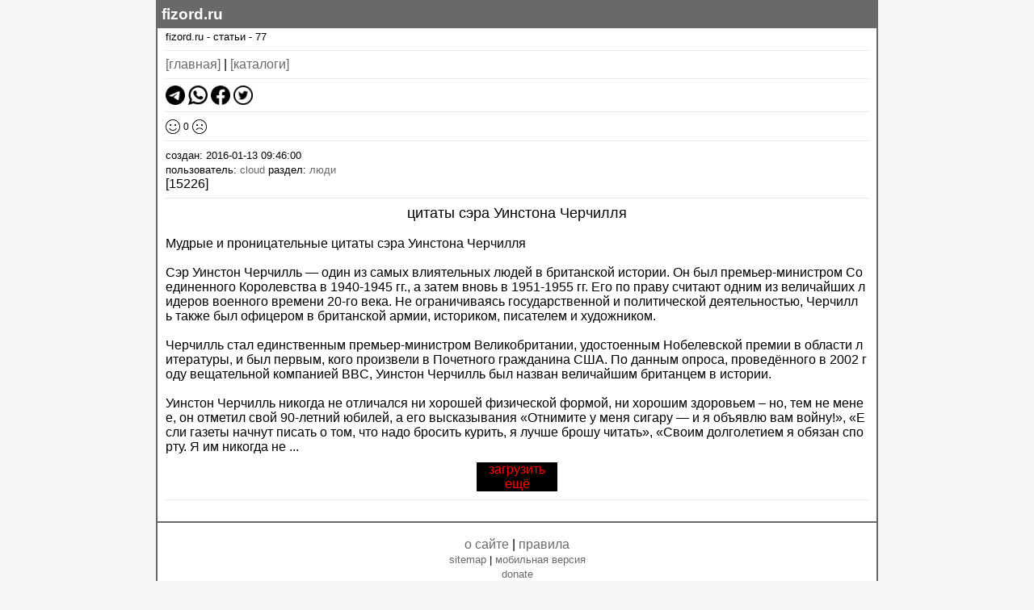

--- FILE ---
content_type: text/html; charset=UTF-8
request_url: https://www.fizord.ru/post/77
body_size: 6814
content:
<!DOCTYPE html> <html dir="ltr" lang="ru"> <head> <title>цитаты сэра Уинстона Черчилля - fizord.ru</title> <meta name="robots" content="index, follow"> <noscript><meta http-equiv="refresh" content="0; URL=/badbrowser"></noscript> <meta http-equiv="content-type" content="text/html; charset=utf-8" /> <meta http-equiv="content-style-type" content="text/css" /> <meta http-equiv="cache-control" content="max-age=86400, must-revalidate" /> <meta name="viewport" content="width=device-width,initial-scale=1.0" /> <meta name="format-detection" content="telephone=no" /> <meta name="description" content="Мудрые и проницательные цитаты сэра Уинстона Черчилля Сэр Уинстон Черчилль — один из самых влиятельных людей в британской истории. Он был премьер-министром Соединенного Королевства в 1940-1945 гг., а затем вновь в 1951-1955 гг. Его по праву считают одним из величайших лидеров военного �" /> <meta name="keywords" content="Мудрые, и, проницательные, цитаты, сэра, Уинстона, Черчилля Сэр, Уинстон, Черчилль, —, один, из, самых, влиятельных, людей, в, британской, истории., Он, был, премьер-министром, Соединенного, Королевства, в, 1940-1945, гг. а, затем, вновь, в, 1951-1955, гг., Его, по, праву, считают, одним, из, ..." /> <meta name="document-state" content="dynamic"> <meta name="yandex-verification" content="7cb2a06a6daa02d9" /> <meta name="wmail-verification" content="f77ba6212ef60f0c7e597470dcd19214" /> <meta name="mailru-verification" content="e3695676e5707dd9" /> <meta name="facebook-domain-verification" content="p49jvjxmmm9e9xcmckyx6xqitx3z0a" /> <meta property="og:url" content="/post/77" /> <meta property="og:site_name" content="fizord" /> <meta property="og:title" content="цитаты сэра Уинстона Черчилля - fizord.ru" /> <meta property="og:description" content="Мудрые и проницательные цитаты сэра Уинстона Черчилля Сэр Уинстон Черчилль — один из самых влиятельных людей в британской истории. Он был премьер-министром Соединенного Королевства в 1940-1945 гг., а затем вновь в 1951-1955 гг. Его по праву считают одним из величайших лидеров военного �" /> <meta property="og:type" content="website" /> <meta property="og:author" content='https://www.cl0oud.ru/' /> <meta property="og:image" content="/style/img/cl0oud_256x256.png" /> <meta property="og:image:width" content="256" /> <meta property="og:image:height" content="256" /> <meta property="twitter:card" content="summary_large_image" /> <meta property="twitter:description" content="Мудрые и проницательные цитаты сэра Уинстона Черчилля Сэр Уинстон Черчилль — один из самых влиятельных людей в британской истории. Он был премьер-министром Соединенного Королевства в 1940-1945 гг., а затем вновь в 1951-1955 гг. Его по праву считают одним из величайших лидеров военного �"> <meta property="twitter:title" content="цитаты сэра Уинстона Черчилля - fizord.ru" /> <meta property="twitter:site" content="@cl0oud" /> <meta property="twitter:image:src" content="/style/img/cl0oud_256x256.png" /> <meta property="twitter:image:width" content="256" /> <meta property="twitter:image:height" content="256" /> <link name="apple-mobile-web-app-capable" content="yes" /> <link rel="icon" href="/favicon.ico" type="image/x-icon" /> <link rel="shortcut icon" href="/style/img/cl0oud.jpg" type="image/x-icon" /> <link rel="image_src" href="/style/img/cl0oud.jpg" /> <link rel="apple-touch-icon" href="/apple-touch-icon-120x120.png"> <link rel="stylesheet" href="/style/index.css?t=1769392983" type="text/css" media="screen" /> <script src="/style/js/jquery.min.js?t=1769392983"></script><script src='/style/js/NoSleep.js'></script> <script src="/style/js/index.js?t=1769392983"></script> <script type="text/javascript"> var fizord = { title: 'цитаты сэра Уинстона Черчилля - fizord.ru', width: $(window).width(), ajax: '/ajax_', device: getCookie('d') }; </script><style type="text/css"> @media (min-width: 891px) { #container{width:890px;border-right:2px solid #696969;border-left:2px solid #696969;border-bottom:2px solid #696969;border-bottom-left-radius: 20px;border-bottom-right-radius: 20px;} #header{width:890px;} } @media (max-width: 890px){ #container{width:auto;} #header{width:100%;border-bottom-right-radius:7px;border-bottom-left-radius:7px;} } @media print { body:has(.this_print_text){ .container_site > .content_site > .this_print_text { visibility: visible; word-break: break-all; font-size: 14px; } .container_site { visibility: hidden;} .content_site > *:not(.this_print_text){ display: none; } } @page { margin: 0; padding-top: 20px; padding-bottom: 20px; padding-left: 10px; padding-right: 10px; } а { text-decoration: none !important; } } </style><style type="text/css">#container{width:890px;} #header{width:890px;}</style> </head> <body class="body"> <div id="info_site"></div> <div id="fb-root"></div> <script type="text/javascript"> if (!navigator.cookieEnabled){ document.getElementById("info_site").innerHTML='<font size="1" color="red">Ваш браузер не поддерживает куки!</font>';}</script> <div id="container" class='container_site' style="height:auto;display:block;margin:0 auto;"> <!-- <div id="upbutton" onclick="upbutton();"></div> <div id="upbutton_m" onclick="upbutton();"></div> --> <div id="header" style="z-index:1;position:fixed;background-color:#696969;"><b><span style='cursor:default;padding-left:5px;'><a style='color:#FFF;' href='/'>fizord.ru</a></span></b> <div id="id_index_menu" style='cursor:pointer;display:none;position:absolute;font-size:12pt;line-height:16px;border-right:2px solid #696969;border-bottom:2px solid #696969;background:white;width:125px;height:auto;float:left;'> </div> <script type='text/javascript'> function close_ex(){ if(getCookie('token_pin') != ''){ close_ex_check = confirm('ОК - удалить сессию (надо будет ввести заново пинкод) или ОТМЕНА (выйти из сайта)'); if (close_ex_check) { deleteCookie('token_pin'); if(getCookie('token_pin') != ''){ deleteCookie('token_pin'); } /* location.reload(); */ return; } } window.location = '/close_ex'; return; } if(fizord['device'] == 'd'){ $('#id_index_menu').mouseover(function(){ $('#id_index_menu').css('display', 'block'); }).mouseout(function(){ $('#id_index_menu').css('display', 'none'); }); $('#id_view_menu').mouseover(function(){ $('#id_index_menu').css('display', 'block'); }); } else { function display_menu_css(){ var display_view_menu = $('#id_index_menu').css('display'); switch(display_view_menu){ case 'none': $('#id_index_menu').css('display', 'block'); break; case 'block': $('#id_index_menu').css('display', 'none'); break; } } $('#id_view_menu').on('click', function(){ display_menu_css(); }); } </script> <!-- end id=header --> </div> <br /><br /> <div id="photo_w"></div>  <div class='content_site' id='content' style='margin-left:10px;margin-right:10px;'> <div class="site_image_view"></div><font size='2'><a style='color:black;' href='/'>fizord.ru</a> - <a style='color:black;' href='/post'>статьи</a></font><font size='2'> - <a style='color:black;' href='/post/77'>77</a></font><hr><a href="/post">[главная]</a> | <a href="/post/catalog">[каталоги]</a><hr> <img class='icon_text need_share_link' id='telegram' height='24px;' src='/style/img/share/telegram.png' title='telegram' /> <img class='icon_text need_share_link' id='whatsapp' height='24px;' src='/style/img/share/whatsapp.png' title='whatsapp' /> <img class='icon_text need_share_link' id='facebook' height='24px;' src='/style/img/share/facebook.png' title='facebook' /> <img class='icon_text need_share_link' id='twitter' height='24px;' src='/style/img/share/twitter.png' title='twitter' /> <script type='text/javascript'> $('.need_share_link').on('click', function(){ need_share_link_id = $(this).attr('id'); switch(need_share_link_id){ case 'telegram': need_share_link_url = 'https://t.me/share/url?url='; break; case 'whatsapp': need_share_link_url = 'whatsapp://send?text='; break; case 'facebook': need_share_link_url = 'https://www.facebook.com/sharer/sharer.php?u='; break; case 'twitter': need_share_link_url = 'https://twitter.com/intent/tweet?url='; break; } need_share_link_url += window.location; window.open(need_share_link_url); }); </script> <hr> <img class='icon_text rate_plus_385704203415 rate_icon_plus_385704203415' height='18px;' src='/style/img/happiness.png' title='like' /> <span class='rate_plus_385704203415' style='font-size:12px;cursor:default;font-weight:400'>0</span> <img class='icon_text rate_minus_385704203415 rate_icon_minus_385704203415' height='18px;' src='/style/img/sad.png' title='dislike' /> <span class='rate_minus_385704203415' style='display:none;cursor:default;font-weight:400'>0</span> <hr> <script type='text/javascript'> function rate_385704203415(mp_int){ /*console.log(mp_int);*/ if(mp_int > 0){ mp_int_zn = '+'; } else { mp_int_zn = ''; } $('.rate_385704203415').text(mp_int_zn + mp_int); } </script> <font size='2'>создан: 2016-01-13 09:46:00<br /> пользователь: <a href='/cloud'>cloud</a> раздел: <a href='/post/lyudi'>люди</a><br /></font> <span style='cursor:pointer;' title='просмотров' onclick='alert("просмотров");'>[15226]</span> <hr> <div style='width:100%;' class='this_print_text'> <div align='center'><font size='4'>цитаты сэра Уинстона Черчилля</font></div><br /> <span class='post77'> <script type='text/javascript'> function bbcode_video_options_q_2082575540991(i, array){ albums_video_options_q_text = '<div align="center"><select class="bbcode_video_select_q'+i+'">'; array.forEach(val => { albums_video_options_q_text += '<option value=' + val + '>' + val + '</option>'; /*albums_video_options_q_text += albums_video_options_q_text_arr;*/ }); albums_video_options_q_text += '</select></div>'; return albums_video_options_q_text; } let bbcode_video_i_2082575540991 = []; let bbcode_video_q_2082575540991 = []; let bbcode_video_src_2082575540991 = []; function bbcode_video_2082575540991(e){ if(typeof $(e).attr('id') === 'undefined'){ if(typeof $(e).attr('id') === 'undefined'){ rand_id = 'bbcode_video_' + Date.now().toString(36) + Math.random().toString(36).substr(2); $(e).attr('id', rand_id); } bbcode_video_id = $(e).attr('id'); if(typeof bbcode_video_src_2082575540991[bbcode_video_id] === 'undefined'){ bbcode_video_src_2082575540991[bbcode_video_id] = $(e).attr('src'); } bbcode_video_url = bbcode_video_src_2082575540991[bbcode_video_id]; if(bbcode_video_url.indexOf('fizord.ru')){ q_video = 0; if(typeof bbcode_video_q_2082575540991[bbcode_video_id] !== 'undefined'){ q_video = bbcode_video_q_2082575540991[bbcode_video_id]; } else { if(bbcode_video_url.indexOf('_4320.mp4') !== -1){ q_video = '_4320.mp4'; q_video_arr = [4320, 2160, 1440, 1080, 720, 480, 360, 240]; } if(bbcode_video_url.indexOf('_2160.mp4') !== -1){ q_video = '_2160.mp4'; q_video_arr = [2160, 1440, 1080, 720, 480, 360, 240]; } if(bbcode_video_url.indexOf('_1440.mp4') !== -1){ q_video = '_1440.mp4'; q_video_arr = [1440, 1080, 720, 480, 360, 240]; } if(bbcode_video_url.indexOf('_1080.mp4') !== -1){ q_video = '_1080.mp4'; q_video_arr = [1080, 720, 480, 360, 240]; } if(bbcode_video_url.indexOf('_720.mp4') !== -1){ q_video = '_720.mp4'; q_video_arr = [720, 480, 360, 240]; } if(bbcode_video_url.indexOf('_480.mp4') !== -1){ q_video = '_480.mp4'; q_video_arr = [480, 360, 240]; } if(bbcode_video_url.indexOf('_360.mp4') !== -1){ q_video = '_360.mp4'; q_video_arr = [360, 240]; } bbcode_video_q_2082575540991[bbcode_video_id] = q_video; } if(q_video != 0){ if(typeof bbcode_video_i_2082575540991[bbcode_video_id] === 'undefined'){ bbcode_video_i_2082575540991[bbcode_video_id] = 1; $(e).after(bbcode_video_options_q_2082575540991(bbcode_video_id, q_video_arr)); } $('.bbcode_video_select_q'+$(e).attr('id')).on('change', function(){ option_q_ = $('.bbcode_video_select_q'+$(e).attr('id')).val(); option_q = '_' + option_q_ + '.mp4'; bbcode_video_url_new = bbcode_video_src_2082575540991[$(e).attr('id')].replace(q_video, option_q); $(e).attr('src', bbcode_video_url_new); video_this = document.getElementById($(e).attr('id')); video_this.currentTime = file_currentTime; $(e).attr('autoplay', 'true'); }); } } } } $(document).ready(function() { if(typeof(bbcode_div_codetext) == 'undefined'){ bbcode_div_codetext = document.querySelectorAll('#bbcode_codetext'); if(bbcode_div_codetext.length !== 0){ for( let i = 0; i < bbcode_div_codetext.length; i++){ bbcode_codetext = bbcode_div_codetext[i].innerHTML; bbcode_code_text = "<div style='padding-right:5px;float:left;vertical-align:top;white-space:nowrap;width:30px;overflow-x:auto;border-right:solid #e6e6e6;color:grey;text-align:end;font-family:monospace;'>"; bbcode_code_str = bbcode_codetext.split('<br>'); for( let j = 0; j < bbcode_code_str.length; j++){ bbcode_code_text += (j + 1); if((j + 1) < bbcode_code_str.length){ bbcode_code_text += '<br>'; } } bbcode_code_text += '</div>'; bbcode_code_text += "<div style='padding-left:5px;width: calc(100% - 45px);white-space:nowrap;overflow-x:auto;vertical-align:top;text-align:start;font-family:monospace;'>"; bbcode_code_text += bbcode_codetext; bbcode_code_text += '</div>'; bbcode_div_codetext[i].innerHTML = bbcode_code_text; } } bbcode_my_frame = document.querySelectorAll('#bbcode_twitter_iframe'); if(bbcode_my_frame.length !== 0){ setTimeout(function(){ const timer = ms => new Promise(res => setTimeout(res, ms)); async function bbcode_load_twitter() { for( let i = 0; i < bbcode_my_frame.length; i++){ await timer(5000); var content_width = bbcode_my_frame[i].contentWindow.document.documentElement.scrollWidth; var content_height = bbcode_my_frame[i].contentWindow.document.documentElement.scrollHeight; bbcode_my_frame[i].style.width = content_width + 'px'; bbcode_my_frame[i].style.height = content_height + 'px'; console.log(i + ' | ' + content_width + ' | ' + content_height); } } bbcode_load_twitter(); }, 5000); } } }); </script> Мудрые&nbsp;и&nbsp;проницательные&nbsp;цитаты&nbsp;сэра&nbsp;Уинстона&nbsp;Черчилля <br> <br>Сэр&nbsp;Уинстон&nbsp;Черчилль&nbsp;—&nbsp;один&nbsp;из&nbsp;самых&nbsp;влиятельных&nbsp;людей&nbsp;в&nbsp;британской&nbsp;истории.&nbsp;Он&nbsp;был&nbsp;премьер-министром&nbsp;Соединенного&nbsp;Королевства&nbsp;в&nbsp;1940-1945&nbsp;гг.,&nbsp;а&nbsp;затем&nbsp;вновь&nbsp;в&nbsp;1951-1955&nbsp;гг.&nbsp;Его&nbsp;по&nbsp;праву&nbsp;считают&nbsp;одним&nbsp;из&nbsp;величайших&nbsp;лидеров&nbsp;военного&nbsp;времени&nbsp;20-го&nbsp;века.&nbsp;Не&nbsp;ограничиваясь&nbsp;государственной&nbsp;и&nbsp;политической&nbsp;деятельностью,&nbsp;Черчилль&nbsp;также&nbsp;был&nbsp;офицером&nbsp;в&nbsp;британской&nbsp;армии,&nbsp;историком,&nbsp;писателем&nbsp;и&nbsp;художником. <br> <br>Черчилль&nbsp;стал&nbsp;единственным&nbsp;премьер-министром&nbsp;Великобритании,&nbsp;удостоенным&nbsp;Нобелевской&nbsp;премии&nbsp;в&nbsp;области&nbsp;литературы,&nbsp;и&nbsp;был&nbsp;первым,&nbsp;кого&nbsp;произвели&nbsp;в&nbsp;Почетного&nbsp;гражданина&nbsp;США.&nbsp;По&nbsp;данным&nbsp;опроса,&nbsp;проведённого&nbsp;в&nbsp;2002&nbsp;году&nbsp;вещательной&nbsp;компанией&nbsp;BBC,&nbsp;Уинстон&nbsp;Черчилль&nbsp;был&nbsp;назван&nbsp;величайшим&nbsp;британцем&nbsp;в&nbsp;истории. <br> <br>Уинстон&nbsp;Черчилль&nbsp;никогда&nbsp;не&nbsp;отличался&nbsp;ни&nbsp;хорошей&nbsp;физической&nbsp;формой,&nbsp;ни&nbsp;хорошим&nbsp;здоровьем&nbsp;–&nbsp;но,&nbsp;тем&nbsp;не&nbsp;менее,&nbsp;он&nbsp;отметил&nbsp;свой&nbsp;90-летний&nbsp;юбилей,&nbsp;а&nbsp;его&nbsp;высказывания&nbsp;«Отнимите&nbsp;у&nbsp;меня&nbsp;сигару&nbsp;—&nbsp;и&nbsp;я&nbsp;объявлю&nbsp;вам&nbsp;войну!»,&nbsp;«Если&nbsp;газеты&nbsp;начнут&nbsp;писать&nbsp;о&nbsp;том,&nbsp;что&nbsp;надо&nbsp;бросить&nbsp;курить,&nbsp;я&nbsp;лучше&nbsp;брошу&nbsp;читать»,&nbsp;«Своим&nbsp;долголетием&nbsp;я&nbsp;обязан&nbsp;спорту.&nbsp;Я&nbsp;им&nbsp;никогда&nbsp;не&nbsp;...</span> <div id='load_other_text_status'></div> <div id='load_other_text' style='width:100px;cursor:pointer;margin:10px auto;text-align:center;color:red;background:black;'>загрузить<br />ещё</div> <script type="text/javascript"> var i = 2000; $('#load_other_text').on('click', function(){ $('#load_other_text_status').text('загрузка...'); i += 2000; $.ajax({ type: "POST", url: "/ajax_cat_loader", dataType: 'json', data: {id:'77',db_tab:'post',db_name:'text',bbcode:'1',mcrypt:'0',next_limit:i}, success: function(data){ $('#load_other_text_status').text(''); if(data.strlen){ $('.post77').html(data.text); if(data.strlen < i){ $('#load_other_text_status').append('<hr><b>текст загружен полностью</b> '); $('#load_other_text').text(''); } } else { if(data.strlen == 0){ $('#load_other_text').text(''); } $('#load_other_text_status').html(data.text); } } }); }); </script> </div><hr></div><!-- end id=content --> <div id="view_footer" style="clear:both;text-align:center;"> <br /> <hr style="all:inherit;border-top:2px solid #696969;"> <br /> <a href=/about>о сайте</a> | <a href=/disclaimer>правила</a> <br /> <div id='view_end_info_site' align="center"> <font size='2'><a href='/sitemap_'>sitemap</a><span class='device_new_k'></span></div> <!--<a href="/post/98">разработка</a> | --><a href="/donate">donate</a></font><br /> <span class='site_live_html' style='font-size:10px;color:red;'> <a style='' href='/live#2026-01-26'> [2026-01-26|6:<span class='site_live_scan'>427</span>] </a> </span> </div> <div id='view_hero_site' align="center"> fizord.ru © 2026<br /><br /> </div> <!-- end id=view_footer --> </div> <!-- end id=container --> </div> <script type='text/javascript'> $('.device_new_k').html(' | <a href="/index.php?a=device-new&id=okay&base64_url=L3Bvc3QvNzc="><font id="device_url">мобильная версия</font></a>'); function grab(g) { g.onmousemove = function(e) { g.scrollTop += -e.movementY; g.scrollLeft += -e.movementX; return false; }; g.onmouseleave = function(){ g.onmousemove = null; }; g.onmouseup = function(){ g.onmousemove = null; }; } function view_pix_window(_text, width, height, overflow){ $('.site_image_view').html('<div onclick="return view_pix(0);" id="wrap"></div>'); $('.site_image_view').append('<div align="center" onmousedown="grab(this)" style="height:'+height+'px;width:'+width+'px;margin: 50px auto;overflow-y:scroll;overflow-x:scroll;cursor: grab;cursor: -webkit-grab;" id="window"></div>'); $('#window').html(_text); $('#window').css({'display':'block'}); $('#wrap').css('display', 'block'); } var location_href = window.location.href; function view_pix(url) { if (url) { url = url.replace(/\s+/g, ''); const content = document.getElementById('content'); const width_new = parseInt(getComputedStyle(content).width); const height_new = window.innerHeight - 100; const parts = url.split('.'); const ext = parts.pop().toLowerCase(); const text_closed = '<a onclick="return view_pix(0);"><div align="center" style="border:solid;color:red;cursor:pointer;right:15px;top:5px;position:fixed;"><b>закрыть</b></div></a>'; if (ext === 'jpg' || ext === 'png' || ext === 'gif') { const img = new Image(); img.onload = function() { let _text = text_closed + '<img class="img_b image_view_pix" style="width:100%;" src="' + url + '" />'; view_pix_window(_text, width_new, height_new, 'hidden'); const imageViewPix = document.querySelector('.image_view_pix'); let height_image_view_pix = parseInt(getComputedStyle(imageViewPix).height); if (height_image_view_pix > height_new) { height_image_view_pix = height_new; } const windowElement = document.getElementById('window'); windowElement.style.height = height_image_view_pix + 'px'; windowElement.style.overflow = 'scroll'; imageViewPix.addEventListener('dblclick', function() { if (url.indexOf('fizord.ru') !== -1) { const url_ = url + '&o=true'; let h_w, h_w_px; if (height_image_view_pix > height_new) { h_w = 'height'; } else { h_w = 'width'; } if (typeof fizord !== 'undefined' && fizord.device === 'd') { h_w_px = 1200; } else { h_w_px = 800; } _text = text_closed + '<img class="img_b2 image_view_pix" ' + h_w + '="' + h_w_px + 'px" src="' + url_ + '" />'; view_pix_window(_text, width_new, height_new, 'hidden'); const newImageViewPix = document.querySelector('.image_view_pix'); newImageViewPix.addEventListener('dblclick', function() { view_pix(url); }); } else { const width_image = imageViewPix.width; if (width_image === img.width) { imageViewPix.style.width = width_new + 'px'; windowElement.style.height = height_image_view_pix + 'px'; windowElement.style.width = width_new + 'px'; } else { imageViewPix.style.width = img.width + 'px'; if (img.height > height_new) { windowElement.style.height = height_new + 'px'; } else { windowElement.style.height = img.height + 'px'; } if (width_new > img.width) { windowElement.style.width = img.width + 'px'; } else { windowElement.style.height = width_new + 'px'; } } } }); }; img.src = url; } else { const _text = text_closed + '<iframe src="/redirect.php?url=' + url + '" width="100%" height="100%" frameborder="0" seamless></iframe>'; view_pix_window(_text, width_new, height_new, 'auto'); } } else { window.history.pushState("", "", location_href); const siteImageView = document.querySelector('.site_image_view'); if (siteImageView) { siteImageView.innerHTML = ''; } } } function resize_window_m(){ $('#container').css({'width':'auto'}); $('#header').css({'width':'100%'}); fizord['device'] = 'm';} function resize_window_d(){ $('#container').css({'width':'890px'}); $('#header').css({'width':'890px'}); fizord['device'] = 'd';} function resize_window(){ var w = $(window).width(); if(w < 900){ resize_window_m(); } else { if($.cookie('d') == 'm'){ resize_window_m(); } else { resize_window_d(); } } } resize_window(); $(window).resize(function(){ resize_window(); }); </script> </body> </html> 

--- FILE ---
content_type: text/css
request_url: https://www.fizord.ru/style/index.css?t=1769392983
body_size: 1657
content:
@media (min-width: 891px){#container{width:890px;}#header{width:890px;}}
@media (max-width: 890px){#container{width:auto;}#header{width:100%;}}
@charset "utf-8";html{overflow-y:scroll;padding:0px;}
hr{border:none;color:#e6e6e6;background-color:#e6e6e6;height:1px;}
body{font-family:'Trebuchet MS', Helvetica, sans-serif;margin:0;}
#container{margin:auto;word-break:break-all;background-color:#FFF;}
#content{border:0px solid #e6e6e6;border-top-style:none;border-bottom-style:none;word-break:break-all;margin-left:10px;margin-right:10px;}
textarea{height:24px;width:100%;padding:3px;resize:none;display:block;-webkit-box-sizing:border-box;-moz-box-sizing:border-box;box-sizing:border-box;}
#header{height:35px;line-height:35px;font-size:14pt;}
div{word-break:break-all;}
input[type="submit"]{border:0px solid #fff;color:#FFF;background:#696969;width:100%;height:24px;}
button{border:0px solid #fff;color:#FFF;background:#696969;height:24px;}
.highlighted{color:#D5661C;background:#FC6;}
/*p{text-align:justify;}*/
pre{white-space:pre-wrap;white-space:-moz-pre-wrap !important;white-space:-pre-wrap;white-space:-o-pre-wrap;word-break:break-all;width:99%;font-family:'Trebuchet MS', Helvetica, sans-serif;}
.body{background-color:#F5F5F5;}
table{word-break: break-word;}
.table{background-color:#FFF;}
td{border:groove 1px;}
#h{padding-top:2px;padding-bottom:2px;padding-left:10px;padding-right:10px;cursor:pointer;}
.head{width:100%;background-color:#39C;-moz-border-radius:10px;-webkit-border-radius:10px;filter:alpha(opacity=50);}
#t0{width:250px;height:250px;right:0px;}
#t1{text-align:center;width:850px;padding-top:35px;padding-bottom:50px;border-left-style:dashed;border-top-style:dashed;border-right-style:dashed;border-bottom-style:dashed;font-family:"Comic Sans MS", cursive;}
#t2{text-align:left;font-family:Verdana, Geneva, sans-serif;font-size:24px;width:150px;padding-top:10px;padding-bottom:10px;padding-left:25px;padding-right:40px;background:#CCC;font-family:Tahoma, Geneva, sans-serif;}
.leftmenu{font-family:"Comic Sans MS", cursive;padding-left:20px;text-decoration:none;}
a:link{text-decoration:none;color:#696969;}
a:visited{text-decoration:none;color:#696969;}
a:active{text-decoration:none;color:#ff0000;}
a:hover{text-decoration:none;color:#ff0000;}
#query{width:85px}
ul.tabs{height:28px;line-height:25px;list-style:none;border-bottom:1px solid #E4E4E4;}
.tabs li{display:inline;font-size:1em;outline:0;border:0;background:#D8D8D8;color:#555;padding:2px 5px;margin:20px 0 0 0;-moz-border-radius:3px;-webkit-border-radius:3px;border-radius:3px;vertical-align:middle;cursor:pointer;}
.tabs li:hover{background:#2e4c79;color:#fff}
.tabs li.current{background:#2e4c79;color:#fff}
.box{display:none;}
.box.visible{display:block;}
span.menu_style:hover{color:#f00;background:rgb(240,240,240);}
.spoiler > input + .box{display:none;}
.spoiler > input:checked + .box{display:block;}
#sidebar{display:none;}
.use-sidebar #content{width:64%;}
.use-sidebar #sidebar{display:block;width:32%;}
.sidebar-at-left #sidebar{margin-right:1%;}
.sidebar-at-right #sidebar{margin-left:1%;}
.sidebar-at-left #content, .use-sidebar.sidebar-at-right #sidebar, .sidebar-at-right #separator{float:right;}
.sidebar-at-right #content, .use-sidebar.sidebar-at-left #sidebar, .sidebar-at-left #separator{float:left;}
#separator{background:url('//www.fizord.ru/style/img/sidebar.gif') center;display:block;outline:none;width:16px;height:18px;right:8px;position:absolute;}
.use-sidebar #separator{border-color:#FFF;}
#separator:hover{border-color:#ABC;background:#DEF;}
.hidescreen,
.load_page{position:fixed;display:none;}
.hidescreen{z-index:9998;width:100%;height:100%;background:#000000;opacity:0.7;filter:alpha(opacity=70);left:0;top:0;}
.load_page{z-index:9999;left:50%;top:2%;padding:30px 10px;text-align:center;font:normal normal 15px Verdana;border-radius:3px;margin-left:-125px;width:250px;}
.close{position:absolute;top:10px;right:10px;border:1px solid #666;border-radius:2px;font:normal bold 12px/14px Comic Sans MS;text-align:center;background:#FFF;color:#C00;cursor:pointer;height:14px;width:13px;}
.close:hover{background:#C00;color:#FFF;}
.img_b{background-image:url('//www.fizord.ru/style/img/loader.gif');background-position:center center;background-repeat:no-repeat;}
.img_b2{background-image:url('//www.fizord.ru/style/img/loader3.gif');background-size: 50%;background-position:center center;background-repeat:no-repeat;}
#wrap{display:none;opacity:0.8;position:fixed;left:0;right:0;top:0;bottom:0;padding:16px;background-color:rgba(1, 1, 1, 0.725);z-index:100;overflow:auto;}
#window{width:800px;height:500px;margin:50px auto;display:none;background:#fff;z-index:200;position:fixed;left:0;right:0;top:0;bottom:0;padding:0px;}
#upbutton{background:url("//www.fizord.ru/style/img/up.png") no-repeat scroll;height:60px;width:60px;bottom:50%;left:30px;cursor:pointer;display:none;overflow:hidden;position:fixed;z-index:9999;}
#upbutton_m{background:url("//www.fizord.ru/style/img/up.png") no-repeat scroll;height:60px;width:60px;bottom:10px;right:10px;cursor:pointer;display:none;overflow:hidden;position:fixed;z-index:9999;}
#return_submit{text-align:center;cursor:pointer;border:0px solid #fff;color:#FFF;background:#696969;height:24px;}
.icon_text{vertical-align:middle;/*baseline*/}
textarea::-webkit-scrollbar { width: 1em; }
textarea::-webkit-scrollbar-button { background: #888; height: 0 }
textarea::-webkit-scrollbar-track-piece { background: #e6e6e6; }
textarea::-webkit-scrollbar-thumb { background: #696969; cursor: default; height: 20% }
::-webkit-resizer {background: #696969; }
